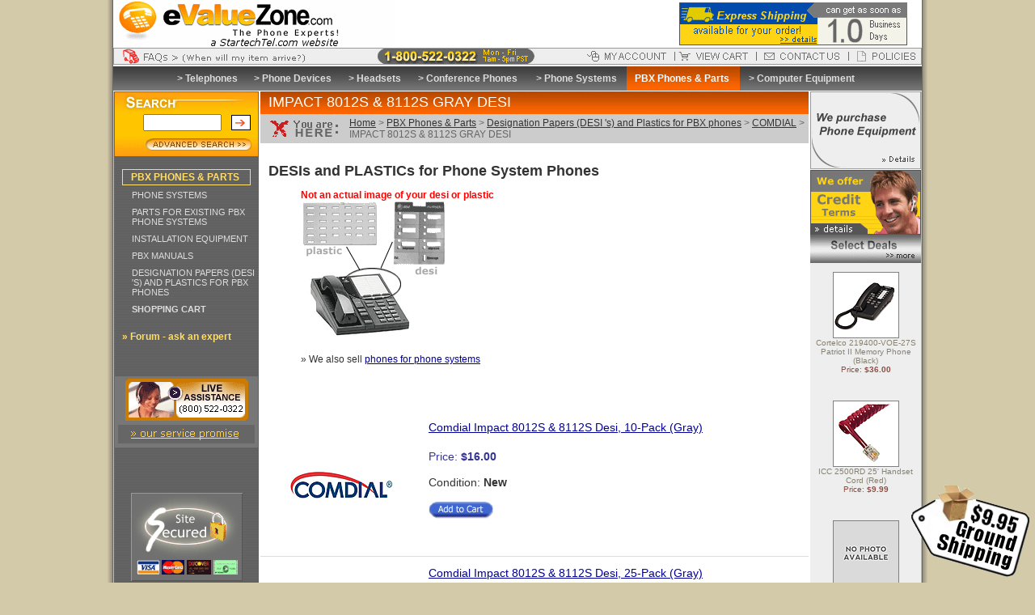

--- FILE ---
content_type: text/html; charset=UTF-8
request_url: https://www.evaluezone.com/impact-8012s-8112s-gray-desi-1620d.html
body_size: 37648
content:
<!DOCTYPE HTML PUBLIC "-//W3C//DTD HTML 4.01 Transitional//EN">
<html>
<head>
<title>IMPACT 8012S &amp; 8112S GRAY DESI</title>
<meta name="description" content="">
<meta name="keywords" content="">
<link rel="shortcut icon" href="https://www.evaluezone.com/images/favicon-handset2.ico">
<script type="text/javascript" language="JavaScript" src="https://www.evaluezone.com/scripts/evaluezone.js"></script>
<script type="text/javascript" language="JavaScript" src="https://ajax.googleapis.com/ajax/libs/jquery/1.3.2/jquery.min.js"></script>
<script type="text/javascript" language="JavaScript" src="https://www.evaluezone.com/scripts/staticlogo.js?20150513">
/***********************************************
* Site Logo script- (c) Dynamic Drive DHTML code library (www.dynamicdrive.com)
* This notice MUST stay intact for legal use
* Visit Project Page at http://www.dynamicdrive.com for full source code
***********************************************/
</script>
<script type="text/javascript" language="JavaScript" src="//platform-api.sharethis.com/js/sharethis.js#property=5b9ac70dbc60cb00117ddcbe&product=social-ab" async="async"></script>
<style type="text/css">
table, body { COLOR:#333333; font-size: 12px; font-family: arial, helvetica; }
A:LINK {color:#000099}
.navigator-cat A:LINK { COLOR:#ffdd66; text-decoration:none; }
.navigator-cat { font-size: 12px; font-family: verdana, arial, helvetica; font-weight: bold; padding-left: 10px; }
.navigator A:LINK { COLOR:#dddddd; text-decoration:none;}
.navigator { font-size: 11px; font-family: verdana, arial, helvetica; padding-left: 22px; }
.breadcrumbs A:LINK { COLOR:#333333; text-decoration:underline; background-color:#cccccc; }
.breadcrumbs { COLOR:#666666; background-color: #cccccc; font-size: 12px; font-family: arial, helvetica; width: 100%; padding-top: 4px; padding-bottom: 4px; }
.top-menu A:LINK { COLOR:#dddddd; text-decoration:none; font-weight:bold; }
.top-menu { COLOR:#ffffff; font-size: 12px; font-family: verdana, arial, helvetica; }
.h1 { COLOR:#ffffff; font-size: 18px; font-weight: 500; font-family: arial, helvetica; }
.h2 { COLOR:#333333; font-size: 14px; font-family: arial, helvetica; }
.h3 A:LINK { COLOR:#868270; text-decoration:none; }
.h3 { COLOR:#868270; font-size: 10px; font-family: arial, helvetica; }
.table { border-width: 1px; border-style: solid; border-color: #999999; }
.abstract ul { margin-left:0px;margin-top:0px;margin-bottom:0px;margin-left:20px; }
.abstract li { margin-left:20px; }
.footer { font-size: 10px; color: 888888; text-align: center; }
.departments { font-size:14px; font-family:verdana,arial, helvetica; font-weight:bold; }
.departments A:LINK { COLOR:ffcc00;TEXT-DECORATION:none; }
.departments A:ACTIVE { COLOR:ffcc00;TEXT-DECORATION:none; }
.departments A:VISITED { COLOR:ffcc00;TEXT-DECORATION:none; }
.departments A:HOVER { COLOR:ffee99;TEXT-DECORATION:none; }
</style>
<script type="text/javascript" language="JavaScript">
<!--
function highlight(id) {
  heading = document.getElementById(id);
  heading.style.color = "ffee99";
}
function highlight_off(id) {
  heading = document.getElementById(id);
  heading.style.color = "";
}
//-->
</script>
<link rel="stylesheet" href="https://www.evaluezone.com/css/evaluezone.css?20110413" type="text/css" media="screen">
</head>
<body leftmargin="0" rightmargin="0" topmargin="0">
<div id="wrapper">
<table width="100%" border="0" cellspacing="0" cellpadding="0" bgcolor="#ffffff">
  <tr>
    <td>
      <table width="100%" border="0" cellspacing="0" cellpadding="0">
        <tr> 
          <td align="left"><a href="https://www.evaluezone.com/"><img src="https://www.evaluezone.com/images/evaluezone-logo4.gif" border="0" width="348" height="59" alt="eValueZone.com - We sell all types of telephones, headsets, conference phones, and PBX Phone Systems"></a></td>
          <td align="left" width="300"><a href="https://www.evaluezone.com/info.html#shipping"><img src="https://www.evaluezone.com/images/ExpressShip1.gif" border="0" width="282" height="59" alt="eValueZone.com offers Express Shipping for your order.  From time of purchase, you can get your order as soon as 1.0 business days."></a></td>
        </tr>
      </table>
      <table width="100%" border="0" align="center" cellpadding="0" cellspacing="0" class="table" bgcolor="#eeeeee">
        <tr> 
          <td height="19"><a title="FAQ" onmouseover="Swap('FAQ','FAQ_on'); return false;" onmouseout="Swap('FAQ','FAQ_off'); return false;" href="https://www.evaluezone.com/faq.html"><img src="https://www.evaluezone.com/images/ship-truck-off.gif" border="0" name="FAQ" width="265" height="19"></a></td>
          <td width="100%" align="center"><img src="https://www.evaluezone.com/images/strhrs.gif" width="200" height="19" alt="1-800-522-0322: Mon - Fri, 8am-5pm PST"></td>
          <td><a title="My Account" onmouseover="Swap('my_account','account_on'); return false;" onmouseout="Swap('my_account','account_off'); return false;" href="https://www.evaluezone.com/myaccount/" onclick="pageTracker._link(this.href);return false;"><img src="https://www.evaluezone.com/images/header-button-account-off.gif" border="0" name="my_account" width="114" height="15"></a></td>
          <td><a title="View Cart" onmouseover="Swap('view_cart','cart_on'); return false;" onmouseout="Swap('view_cart','cart_off'); return false;" href="https://www.evaluezone.com/shoppingcart.php" onclick="pageTracker._link(this.href);return false;"><img src="https://www.evaluezone.com/images/header-button-cart-off.gif" border="0" name="view_cart" width="101" height="15"></a></td>
          <td><a title="Contact Us" onmouseover="Swap('contact','contact_on'); return false;" onmouseout="Swap('contact','contact_off'); return false;" href="https://www.evaluezone.com/contactus1.html"><img src="https://www.evaluezone.com/images/header-button-contact-off.gif" border="0" name="contact" width="114" height="15"></a></td>
          <td><a title="Policies" onmouseover="Swap('policies','policies_on'); return false;" onmouseout="Swap('policies','policies_off'); return false;" href="https://www.evaluezone.com/info.html"><img src="https://www.evaluezone.com/images/header-button-policies-off.gif" border="0" name="policies" width="89" height="15"></a></td>
        </tr>
      </table>
      <table width="100%" border="0" cellspacing="0" cellpadding="0">
        <tr>
          <td><img src="https://www.evaluezone.com/images/spacer.gif" width="1" height="2" border="0" alt=""></td>
        </tr>
      </table>
      <table width="100%" border="0" cellspacing="0" cellpadding="0" bgcolor="#666666" background="https://www.evaluezone.com/images/department-header-bg.gif">
        <tr> 
          <td align="center">
            <table width="86%" height="30" border="0" cellspacing="0" cellpadding="7" class="top-menu">
              <tr>
                <td align="center"><nobr>&gt; <a href="https://www.evaluezone.com/telephones.html">Telephones</a>&nbsp;</nobr></td>
              <td align="center"><nobr>&gt; <a href="https://www.evaluezone.com/tede.html">Phone Devices</a>&nbsp;</nobr></td>
              <td align="center"><nobr>&gt; <a href="https://www.evaluezone.com/headsets.html">Headsets</a>&nbsp;</nobr></td>
              <td align="center"><nobr>&gt; <a href="https://www.evaluezone.com/audioconferencing.html">Conference Phones</a>&nbsp;</nobr></td>
              <td align="center"><nobr>&gt; <a href="https://www.evaluezone.com/new-pbx-phone-systems.html">Phone Systems</a>&nbsp;</nobr></td>
              <td align="center" bgcolor="#ff6600" background="https://www.evaluezone.com/images/page-title-bg.gif"><nobr><a href="https://www.evaluezone.com/phonesystems.html"><font color="#ffffff">PBX Phones &amp; Parts</font></a>&nbsp;</nobr></td>
              <td align="center"><nobr>&gt; <a href="https://www.evaluezone.com/computer-equipment.html">Computer Equipment</a>&nbsp;</nobr></td>

              </tr>
            </table>
          </td>
        </tr>
      </table>
      <table width="100%" border="0" cellspacing="0" cellpadding="0">
        <tr>
          <td><img src="https://www.evaluezone.com/images/spacer.gif" border="0" width="1" height="1" alt=""></td>
        </tr>
      </table>
<table width="100%" border="0" align="center" cellspacing="0" cellpadding="0">
  <tr valign="top">
    <!-- start left columns -->
    <td bgcolor="#bcbcbc"><img src="https://www.evaluezone.com/images/pixel_trans.gif" border="0" height="1" width="1" alt="pad"></td>
    <td bgcolor="#666666" background="https://www.evaluezone.com/images/left-side-bg.gif" align="left" width="179">
          <form method="get" action="https://www.evaluezone.com/search/" style="display:inline;">
      <table bgcolor="#ffc600" width="179" border="0" cellspacing="0" cellpadding="0" style="border:1px solid #666666;">
        <tr> 
          <td colspan="2"><img src="https://www.evaluezone.com/images/search-top2.gif" border="0"></td>
        </tr>
        <tr>
          <td align="right"><input name="q" value="" type="text" size="10"></td>
          <td align="center" bgcolor="#ffc600">&nbsp;&nbsp;<input type="image" src="https://www.evaluezone.com/images/button_r1_c1.gif" width="24" height="19" border="0" align="absmiddle">&nbsp;</td>
        </tr>
        <tr>
          <td colspan="2"><img src="https://www.evaluezone.com/images/pixel_trans.gif" border="0" width="1" height="5"></td>
        </tr>
        <tr> 
          <td colspan="2"><a href="https://www.evaluezone.com/advanced_search.html"><img src="https://www.evaluezone.com/images/search-bottom.gif" border="0"></a></td>
        </tr>
      </table>
      </form>
      <br>

    <style type="text/css">
#comm100-button-1318 { margin:0 0 15px 4px; }
</style>
<!--Begin Comm100 Live Chat Code--><!-- <div id="comm100-button-1318"></div><script type="text/javascript">var Comm100API = Comm100API || new Object; Comm100API.chat_buttons = Comm100API.chat_buttons || []; var comm100_chatButton = new Object; comm100_chatButton.code_plan = 1318; comm100_chatButton.div_id = 'comm100-button-1318'; Comm100API.chat_buttons.push(comm100_chatButton); Comm100API.site_id = 63769; Comm100API.main_code_plan = 1318; var comm100_lc = document.createElement('script'); comm100_lc.type = 'text/javascript'; comm100_lc.async = true; comm100_lc.src = 'https://chatserver.comm100.com/livechat.ashx?siteId=' + Comm100API.site_id; var comm100_s = document.getElementsByTagName('script')[0]; comm100_s.parentNode.insertBefore(comm100_lc, comm100_s);</script> --><!--End Comm100 Live Chat Code-->
  <table width="100%" border="0" cellspacing="0" cellpadding="1">
    <tr> 
      <td>
        <table width="90%" border="0" cellspacing="0" cellpadding="2" align="center" class="main-category">
          <tr> 
            <td class="navigator-cat"><a href="https://www.evaluezone.com/phonesystems.html">PBX PHONES & PARTS</a></td>
          </tr>
        </table>
      </td>
    </tr>
    <tr> 
      <td><img src="https://www.evaluezone.com/images/spacer.gif" border="0" height="1" width="174"></td>
    </tr>
  </table>
  <table width="100%" border="0" cellspacing="0" cellpadding="2">
    <tr>
      <td class="navigator"><a href="https://www.evaluezone.com/new-pbx-phone-systems.html">PHONE SYSTEMS</a></td>
    </tr>
    <tr>
      <td><img src="https://www.evaluezone.com/images/spacer.gif" border="0" height="1" width="174"></td>
    </tr>
<tr>
      <td class="navigator"><a href="https://www.evaluezone.com/refurbished-pbx-phone-systems.html">PARTS FOR EXISTING PBX PHONE SYSTEMS</a></td>
    </tr>
    <tr>
      <td><img src="https://www.evaluezone.com/images/spacer.gif" border="0" height="1" width="174"></td>
    </tr>
<tr>
      <td class="navigator"><a href="https://www.evaluezone.com/telephones-installation-equipment.html">INSTALLATION EQUIPMENT</a></td>
    </tr>
    <tr>
      <td><img src="https://www.evaluezone.com/images/spacer.gif" border="0" height="1" width="174"></td>
    </tr>
<tr>
      <td class="navigator"><a href="https://www.evaluezone.com/pbx-manuals.html">PBX MANUALS</a></td>
    </tr>
    <tr>
      <td><img src="https://www.evaluezone.com/images/spacer.gif" border="0" height="1" width="174"></td>
    </tr>
<tr>
      <td class="navigator"><a href="https://www.evaluezone.com/desi-designation-patpers-plastics.html">DESIGNATION PAPERS (DESI 'S) AND PLASTICS FOR PBX PHONES</a></td>
    </tr>
    <tr>
      <td><img src="https://www.evaluezone.com/images/spacer.gif" border="0" height="1" width="174"></td>
    </tr>

    <tr> 
      <td class="navigator"><a href="https://www.evaluezone.com/shoppingcart.php" onclick="pageTracker._link(this.href);return false;"><b>SHOPPING CART</b></a></td>
    </tr>
    <tr> 
      <td><img src="https://www.evaluezone.com/images/spacer.gif" border="0" height="1" width="174"></td>
    </tr>
  </table>
  <br>

      <table width="100%" border="0" cellpadding="0" cellspacing="0" class="navigator-cat">
    <tr> 
      <td><a href="http://www.phonetechfinder.com/forum/" target="_blank">&raquo; Forum - ask an expert</a></td>
    </tr>
  </table>
  <br><br><br>
  <table width="177" border="0" cellspacing="0" cellpadding="0" bgcolor="#777777" align="center">
    <tr> 
      <td><img src="https://www.evaluezone.com/images/spacer.gif" border="0" width="1" height="3"></td>
    </tr>
    <tr> 
      <td align="center">
        <a href="https://www.evaluezone.com/contactus1.html"><img src="https://www.evaluezone.com/images/live-assistance.gif" border="0" alt="Call: 1-800-522-0322"></a><br> 
        <a href="https://www.evaluezone.com/quality-promise.html"><img src="https://www.evaluezone.com/images/our_service_promise.gif" border="0" width="177" height="33" alt="Dedicated to Quality Service"></a>
      </td>
    </tr>
  </table>
  <br><br>
  <br><br> 
  <table border="0" cellspacing="0" cellpadding="0" align="center">
    <tr> 
      <td align="center">
        <a href="https://www.evaluezone.com/sitesecure.html"><img src="https://www.evaluezone.com/images/Site-Secure-SSL.gif" border="0"></a>
        <br><br><br>
      </td>
    </tr>
  </table>
  <br><br><br>

    </td>
    <td><img src="https://www.evaluezone.com/images/pixel_trans.gif" border="0" height="1" width="2" alt="pad"></td>
      <!-- end left columns -->
      <!-- content column -->
      <td width="100%">
      <!-- title bar -->
      <table width="100%" border="0" cellspacing="0" cellpadding="0">
        <tr> 
          <td bgcolor="#dc5800" background="https://www.evaluezone.com/images/page-title-bg.gif" height="28" class="h1">
            &nbsp; IMPACT 8012S & 8112S GRAY DESI
          </td>
        </tr>
      </table>
      <!-- breadcrumbs -->
      <table width="100%" height="18" border="0" cellpadding="0" cellspacing="0" bgcolor="#cccccc">
        <tr>
          <td valign="middle"><img src="https://www.evaluezone.com/images/here2.gif" border="0" height="26" width="110" valign="top" alt="You are here"></td>
          <td class="breadcrumbs" align="left" width="100%"><a href="https://www.evaluezone.com/" title="eValueZone.com Homepage">Home</a> &gt; <a href="https://www.evaluezone.com/phonesystems.html" title="PBX Phones & Parts">PBX Phones & Parts</a> &gt; <a href="https://www.evaluezone.com/desi-designation-patpers-plastics.html" title="Designation Papers (DESI 's) and Plastics for PBX phones">Designation Papers (DESI 's) and Plastics for PBX phones</a> &gt; <a href="https://www.evaluezone.com/desi-plastic-comdial.html" title="COMDIAL">COMDIAL</a> &gt; IMPACT 8012S & 8112S GRAY DESI</td>
        </tr>
      </table>
      <!-- content -->
      <br>
      <table cellpadding="10" cellspacing="0" border="0">
  <tr>
    <td>
      <span style="font-size:18px;font-weight:bold;">DESIs and PLASTICs for Phone System Phones</span><br>
      <ul>
        <span style="color:red;font-weight:bold;">Not an actual image of your desi or plastic</span><br>
        <img src="https://www.evaluezone.com/images/desi_and_plastics.gif" alt="desi papers and desi plastics"> 
        <br><br>
        &raquo; We also sell <a href="https://www.evaluezone.com/phonesystems.html">phones for phone systems</a> 
      </ul>
    </td>
  </tr>
</table>
<br>
<br><br>

      
<div id="pf_grid">
<table width="100%" border="0" cellpadding="0" cellspacing="0" class="h2">
  <tr> 
    <td><img src="https://www.evaluezone.com/images/pixel_trans.gif" height="5" width="1" border="0" alt="pad"></td>
  </tr>
  <tr valign="top"> 
    <td width="200"><center><a href="https://www.evaluezone.com/comdial-impact-8012s-8112s-desi-10-pack-gray.html"><img src="https://www.evaluezone.com/images/products/mid_COM8X12SD10PK-GRY.jpg" border="0" hspace="0" vspace="0" alt="Comdial Impact 8012S & 8112S Desi, 10-Pack (Gray)"></a></center>
</td>
    <td width="8"><img src="https://www.evaluezone.com/images/pixel_trans.gif" height="1" width="8" border="0" alt="pad"></td>
    <td>
      <a href="https://www.evaluezone.com/comdial-impact-8012s-8112s-desi-10-pack-gray.html">Comdial Impact 8012S & 8112S Desi, 10-Pack (Gray)</a><br>
      <img src="https://www.evaluezone.com/images/pixel_trans.gif" height="2" width="1" border="0" alt="pad"><br>
	  <br><img src="https://www.evaluezone.com/images/pixel_trans.gif" alt="pad" border="0" height="2" width="1"><br><form method="post" action="https://www.evaluezone.com/shoppingcart.php" onsubmit="pageTracker._linkByPost(this);">
      <input name="store" type="hidden" value="www.evaluezone.com">
      <input name="prodcode" type="hidden" value="COM8X12SD10PK-GRY">
      <input name="qty" type="hidden" value="1">
	  <span class="section-price">Price: <b>$16.00</b></span><br><br>
Condition: <b>New</b><input name="op1name" type="hidden" value="Condition"><input name="op1value" type="hidden" value="New"><br><br>

      <input name="buynow" type="hidden" value="Buy Now">
	  <input name="addtocart" src="https://www.evaluezone.com/images/order-button.gif" value="Add to Cart" alt="Add to Cart" border="0" type="image"><br>
	  </form>
<ul></ul>
    </td>
  </tr>
  <tr> 
    <td colspan="3"><hr color="#dddddd" size="1"></td>
  </tr>
<tr> 
    <td><img src="https://www.evaluezone.com/images/pixel_trans.gif" height="5" width="1" border="0" alt="pad"></td>
  </tr>
  <tr valign="top"> 
    <td width="200"><center><a href="https://www.evaluezone.com/comdial-impact-8012s-8112s-desi-25-pack-gray.html"><img src="https://www.evaluezone.com/images/products/mid_COM8X12SID25PK-GRY.jpg" border="0" hspace="0" vspace="0" alt="Comdial Impact 8012S & 8112S Desi, 25-Pack (Gray)"></a></center>
</td>
    <td width="8"><img src="https://www.evaluezone.com/images/pixel_trans.gif" height="1" width="8" border="0" alt="pad"></td>
    <td>
      <a href="https://www.evaluezone.com/comdial-impact-8012s-8112s-desi-25-pack-gray.html">Comdial Impact 8012S & 8112S Desi, 25-Pack (Gray)</a><br>
      <img src="https://www.evaluezone.com/images/pixel_trans.gif" height="2" width="1" border="0" alt="pad"><br>
	  <br><img src="https://www.evaluezone.com/images/pixel_trans.gif" alt="pad" border="0" height="2" width="1"><br><form method="post" action="https://www.evaluezone.com/shoppingcart.php" onsubmit="pageTracker._linkByPost(this);">
      <input name="store" type="hidden" value="www.evaluezone.com">
      <input name="prodcode" type="hidden" value="COM8X12SID25PK-GRY">
      <input name="qty" type="hidden" value="1">
	  <span class="section-price">Price: <b>$30.00</b></span><br><br>
Condition: <b>New</b><input name="op1name" type="hidden" value="Condition"><input name="op1value" type="hidden" value="New"><br><br>

      <input name="buynow" type="hidden" value="Buy Now">
	  <input name="addtocart" src="https://www.evaluezone.com/images/order-button.gif" value="Add to Cart" alt="Add to Cart" border="0" type="image"><br>
	  </form>
<ul></ul>
    </td>
  </tr>
  <tr> 
    <td colspan="3"><hr color="#dddddd" size="1"></td>
  </tr>

</table>
</div>
<br>
<br><br>

      
      <br><br>
      <!-- end content -->
      <table width="100%" border="0" cellspacing="4" cellpadding="0" class="sister-navigation">
        <tr> 
          <td align="left" valign="top">
            <table width="100%" border="0" cellspacing="0" cellpadding="0" class="sister-navigation">
              <tr> 
                <td align="left" valign="top" colspan="3"><span class="large">Listings in Previous Section:</span></td>
              </tr>
              <tr> 
                <td align="left" valign="top"><a href="https://www.evaluezone.com/3500-3502-3503-3508-3598-desi-1600d.html"><b>&middot;</b>3500, 3502, 3503, 3508 & 3598 DESI</a>
</td>
                <td align="left" valign="top"><a href="https://www.evaluezone.com/3500-3502-3503-3508-3598-without-line-keys-plastic-1601p.html"><b>&middot;</b>3500, 3502, 3503, 3508 & 3598 (WITHOUT LINE KEYS) PLASTIC</a>
</td>
                <td align="left" valign="top"><a href="https://www.evaluezone.com/3508-directory-card-1602d.html"><b>&middot;</b>3508 DIRECTORY CARD</a>
</td>
              </tr>
<tr> 
                <td align="left" valign="top"><a href="https://www.evaluezone.com/6010-desi-1603d.html"><b>&middot;</b>6010 DESI</a>
</td>
                <td align="left" valign="top"><a href="https://www.evaluezone.com/6016-desi-1604d.html"><b>&middot;</b>6016 DESI</a>
</td>
                <td align="left" valign="top"><a href="https://www.evaluezone.com/6600-6414-6614-desi-1605d.html"><b>&middot;</b>6600, 6414 & 6614 DESI</a>
</td>
              </tr>
<tr> 
                <td align="left" valign="top"><a href="https://www.evaluezone.com/6600-6414-6614-without-line-keys-plastic-1606p.html"><b>&middot;</b>6600, 6414 & 6614 (WITHOUT LINE KEYS) PLASTIC</a>
</td>
                <td align="left" valign="top"><a href="https://www.evaluezone.com/6614-directory-card-1607d.html"><b>&middot;</b>6614 DIRECTORY CARD</a>
</td>
                <td align="left" valign="top"><a href="https://www.evaluezone.com/6620-plastic-1608p.html"><b>&middot;</b>6620 PLASTIC</a>
</td>
              </tr>
<tr> 
                <td align="left" valign="top"><a href="https://www.evaluezone.com/6622-plastic-1609p.html"><b>&middot;</b>6622 PLASTIC</a>
</td>
                <td align="left" valign="top"><a href="https://www.evaluezone.com/6701-desi-1610d.html"><b>&middot;</b>6701 DESI</a>
</td>
                <td align="left" valign="top"><a href="https://www.evaluezone.com/6701x-desi-1611d.html"><b>&middot;</b>6701X DESI</a>
</td>
              </tr>
<tr> 
                <td align="left" valign="top"><a href="https://www.evaluezone.com/6702-desi-1612d.html"><b>&middot;</b>6702 DESI</a>
</td>
                <td align="left" valign="top"><a href="https://www.evaluezone.com/6706-desi-1613d.html"><b>&middot;</b>6706 DESI</a>
</td>
                <td align="left" valign="top"><a href="https://www.evaluezone.com/6709-3809x-desi-1614d.html"><b>&middot;</b>6709 & 3809X DESI</a>
</td>
              </tr>
<tr> 
                <td align="left" valign="top"><a href="https://www.evaluezone.com/6714-desi-1615d.html"><b>&middot;</b>6714 DESI</a>
</td>
                <td align="left" valign="top"><a href="https://www.evaluezone.com/digitech-7700-7714-bottom-adhesive-desi-1616d.html"><b>&middot;</b>DIGITECH 7700 & 7714 BOTTOM ADHESIVE DESI</a>
</td>
                <td align="left" valign="top"><a href="https://www.evaluezone.com/digitech-7700-7714-desi-1617d.html"><b>&middot;</b>DIGITECH 7700 & 7714 DESI</a>
</td>
              </tr>
<tr> 
                <td align="left" valign="top"><a href="https://www.evaluezone.com/digitech-db-32b-dss-desi-1618d.html"><b>&middot;</b>DIGITECH DB 32B. DSS DESI</a>
</td>
                <td align="left" valign="top"><a href="https://www.evaluezone.com/impact-8101n-gray-desi--1619d.html"><b>&middot;</b>IMPACT 8101N GRAY DESI</a>
</td>
                <td align="left" valign="top"><a href="https://www.evaluezone.com/impact-8012s-8112s-gray-desi-1620d.html"><b>&middot;</b>IMPACT 8012S & 8112S GRAY DESI</a>
</td>
              </tr>
<tr> 
                <td align="left" valign="top"><a href="https://www.evaluezone.com/impact-8024s-8124s-gray-desi-1621d.html"><b>&middot;</b>IMPACT 8024S & 8124S GRAY DESI</a>
</td>
                <td align="left" valign="top"><a href="https://www.evaluezone.com/impact-8112n-gray-desi-1622d.html"><b>&middot;</b>IMPACT 8112N GRAY DESI</a>
</td>
                <td align="left" valign="top"><a href="https://www.evaluezone.com/impact-1b64x-dss-desi--1623d.html"><b>&middot;</b>IMPACT 1B64X DSS DESI</a>
</td>
              </tr>
<tr> 
                <td align="left" valign="top"><a href="https://www.evaluezone.com/6620-desi-1624d.html"><b>&middot;</b>6620 DESI</a>
</td>
                <td align="left" valign="top"><a href="https://www.evaluezone.com/6622-desi-1625d.html"><b>&middot;</b>6622 DESI</a>
</td>
                <td align="left" valign="top"><a href="https://www.evaluezone.com/6702-6706-6714-plastic-1626p.html"><b>&middot;</b>6702, 6706 & 6714 PLASTIC</a>
</td>
              </tr>
<tr> 
                <td align="left" valign="top"><a href="https://www.evaluezone.com/impression-22b-lcd-2122s-2122x-du32x-unisyn-22b-lcd-1122s-1122x-desi-1627d.html"><b>&middot;</b>IMPRESSION 22B LCD (2122S, 2122X & DU32X) & UNISYN 22B LCD (1122S & 1122X) DESI</a>
</td>
                <td align="left" valign="top"><a href="https://www.evaluezone.com/impression-2101n-desi-1628d.html"><b>&middot;</b>IMPRESSION 2101N DESI</a>
</td>
                <td align="left" valign="top"><a href="https://www.evaluezone.com/digitech-7700s-lcd-laser-desi-1629d.html"><b>&middot;</b>DIGITECH 7700S LCD LASER DESI</a>
</td>
              </tr>
<tr> 
                <td align="left" valign="top"><a href="https://www.evaluezone.com/impression-22b-2022s-unisyn-22b-1022s-desi-1630d.html"><b>&middot;</b>IMPRESSION 22B (2022S) & UNISYN 22B (1022S) DESI</a>
</td>
                <td align="left" valign="top"><a href="https://www.evaluezone.com/impact-scs-8201n-white-laser-desi--1633d.html"><b>&middot;</b>IMPACT SCS 8201N WHITE LASER DESI</a>
</td>
                <td align="left" valign="top"><a href="https://www.evaluezone.com/impact-scs-8212n-8212s-white-laser-desi-1634d.html"><b>&middot;</b>IMPACT SCS 8212N & 8212S WHITE LASER DESI</a>
</td>
              </tr>
<tr> 
                <td align="left" valign="top"><a href="https://www.evaluezone.com/impact-scs-8312s-8324s-8324f-8412f-8412s-white-laser-desi-1635d.html"><b>&middot;</b>IMPACT SCS 8312S, 8324S, 8324F, 8412F & 8412S WHITE LASER DESI</a>
</td>
                <td align="left" valign="top"><a href="https://www.evaluezone.com/impact-scs-ib24x-dss-desi--1636d.html"><b>&middot;</b>IMPACT SCS IB24X DSS DESI</a>
</td>
                <td align="left" valign="top"><a href="https://www.evaluezone.com/impact-scs-ib48x-dss-desi--1637d.html"><b>&middot;</b>IMPACT SCS IB48X DSS DESI</a>
</td>
              </tr>
<tr> 
                <td align="left" valign="top"><a href="https://www.evaluezone.com/impact-8012s-8112s-plastic-1638p.html"><b>&middot;</b>IMPACT 8012S & 8112S PLASTIC</a>
</td>
                <td align="left" valign="top"><a href="https://www.evaluezone.com/impact-8024s-8124s-plastic-1639p.html"><b>&middot;</b>IMPACT 8024S & 8124S PLASTIC</a>
</td>
                <td align="left" valign="top"><a href="https://www.evaluezone.com/6709-3809x-3719a-plastic-1640p.html"><b>&middot;</b>6709, 3809X & 3719A PLASTIC</a>
</td>
              </tr>
<tr> 
                <td align="left" valign="top"><a href="https://www.evaluezone.com/digitech-db-32b-dss-plastic-1641p.html"><b>&middot;</b>DIGITECH DB 32B. DSS PLASTIC</a>
</td>
                <td align="left" valign="top"><a href="https://www.evaluezone.com/3719a-3809x-plastic-1642-p.html"><b>&middot;</b>3719A & 3809X PLASTIC</a>
</td>
                <td align="left" valign="top"><a href="https://www.evaluezone.com/3709x-3719x-desi-1643d.html"><b>&middot;</b>3709X & 3719X DESI</a>
</td>
              </tr>
<tr> 
                <td align="left" valign="top"><a href="https://www.evaluezone.com/3709x-3719x-plastic-1644p.html"><b>&middot;</b>3709X & 3719X PLASTIC</a>
</td>
                <td align="left" valign="top"><a href="https://www.evaluezone.com/digitech-7700s-7714-plastic-1645p.html"><b>&middot;</b>DIGITECH 7700S & 7714 PLASTIC</a>
</td>
                <td align="left" valign="top"><a href="https://www.evaluezone.com/6700-s-pg-desi-1646d.html"><b>&middot;</b>6700 S-PG DESI</a>
</td>
              </tr>
<tr> 
                <td align="left" valign="top"><a href="https://www.evaluezone.com/impact-scs-8312s-8324s-8324f-8412f-8412-s-plastic-1647p.html"><b>&middot;</b>IMPACT SCS 8312S, 8324S, 8324F, 8412F & 8412 S PLASTIC</a>
</td>
                <td align="left" valign="top"><a href="https://www.evaluezone.com/impact-8112n-plastic-1648p.html"><b>&middot;</b>IMPACT 8112N PLASTIC</a>
</td>
                <td align="left" valign="top"><a href="https://www.evaluezone.com/dx-80-7260-desi-1649d.html"><b>&middot;</b>DX-80 7260 DESI</a>
</td>
              </tr>
<tr> 
                <td align="left" valign="top"><a href="https://www.evaluezone.com/dx-80-dss-7266-desi-1650d.html"><b>&middot;</b>DX-80 DSS 7266 DESI</a>
</td>
                <td align="left" valign="top"><a href="https://www.evaluezone.com/6600-6414-6614-bottom-line-key-plastic-1651p.html"><b>&middot;</b>6600, 6414 & 6614 BOTTOM LINE KEY PLASTIC</a>
</td>
                <td align="left" valign="top"><a href="https://www.evaluezone.com/impact-scs-8212n-8212s-plastic-1652p.html"><b>&middot;</b>IMPACT SCS 8212N & 8212S PLASTIC</a>
</td>
              </tr>
<tr> 
                <td align="left" valign="top"><a href="https://www.evaluezone.com/impact-8101n-plastic-1653p.html"><b>&middot;</b>IMPACT 8101N PLASTIC</a>
</td>
                <td align="left" valign="top"><a href="https://www.evaluezone.com/dx-80-7260-plastic-1654p.html"><b>&middot;</b>DX-80 7260 PLASTIC</a>
</td>
                <td align="left" valign="top"><a href="https://www.evaluezone.com/impact-1b64x-plastic-1655p.html"><b>&middot;</b>IMPACT 1B64X PLASTIC</a>
</td>
              </tr>
<tr> 
                <td align="left" valign="top"><a href="https://www.evaluezone.com/impact-scs-ib48x-plastic-1656p.html"><b>&middot;</b>IMPACT SCS IB48X PLASTIC</a>
</td>
                <td align="left" valign="top"><a href="https://www.evaluezone.com/6414-6600-6614-bottom-line-key-molded-plastic-2-plastics-per-phone--1657p.html"><b>&middot;</b>6414, 6600 & 6614 BOTTOM LINE KEY MOLDED PLASTIC (2 PLASTICS PER PHONE)</a>
</td>
                <td align="left" valign="top"><a href="https://www.evaluezone.com/3709s-3779h-plastic-1658p.html"><b>&middot;</b>3709S & 3779H PLASTIC</a>
</td>
              </tr>
<tr> 
                <td align="left" valign="top"><a href="https://www.evaluezone.com/6700-s-pg-plastic-1659p.html"><b>&middot;</b>6700 S-PG PLASTIC</a>
</td>
                <td align="left" valign="top"><a href="https://www.evaluezone.com/6701x-adhesive-plastic-1660p.html"><b>&middot;</b>6701X ADHESIVE PLASTIC</a>
</td>
                <td align="left" valign="top"><a href="https://www.evaluezone.com/6016-6600-6620-bottom-adhesive-desi-1661d.html"><b>&middot;</b>6016, 6600 & 6620 BOTTOM ADHESIVE DESI</a>
</td>
              </tr>
<tr> 
                <td align="left" valign="top"><a href="https://www.evaluezone.com/executech-ii-6509-adhesive-plastic-1662p.html"><b>&middot;</b>EXECUTECH II 6509 ADHESIVE PLASTIC</a>
</td>
                <td align="left" valign="top"><a href="https://www.evaluezone.com/impression-unisyn-22b-plastic-1663p.html"><b>&middot;</b>IMPRESSION & UNISYN 22B PLASTIC</a>
</td>
                <td align="left" valign="top"><a href="https://www.evaluezone.com/impression-unisyn-22b-lcd-plastic-1664p.html"><b>&middot;</b>IMPRESSION & UNISYN 22B LCD PLASTIC</a>
</td>
              </tr>
<tr> 
                <td align="left" valign="top"><a href="https://www.evaluezone.com/comdial-vertical-edge-100-vw-e100-24-grey-refurbished.html"><b>&middot;</b>Comdial Vertical Edge 100 VW-E100-24 24-Button Digital Display Speakerphone (Grey/Refurbished)</a>
</td>
                <td align="left" valign="top"></td>
                <td align="left" valign="top"></td>
              </tr>

            </table>
          </td>
        </tr>
      </table>

    </td>
    <!-- end content column -->
    <!-- start right columns -->
    <td><img src="https://www.evaluezone.com/images/pixel_trans.gif" border="0" height="1" width="2" alt="pad"></td>
    <td bgcolor="#eeeeee" width="148">
      <table width="100%" border="0" cellpadding="0" cellspacing="0" class="h3">
        <tr> 
          <td width="148" align="center" class="h3">
            <a href="https://www.evaluezone.com/buyphones.html"><img src="https://www.evaluezone.com/images/we-buy-phones.gif" height="97" width="137" border="0" alt="We buy PBX phone systems equipment"></a><br>

            <a href="https://www.evaluezone.com/credit-app1.html"><img src="https://www.evaluezone.com/images/credit_app_03.gif" border="0" width="137" height="80" alt="We offer credit terms"></a><br> 
            <a href="https://www.evaluezone.com/top-seller.html"><img src="https://www.evaluezone.com/images/Select-Deals.gif" border="0" width="137" height="35" hspace="0" vspace="0"></a><br>
            <br>
            <a href="https://www.evaluezone.com/copaiihobaco1.html">
<img src="https://www.evaluezone.com/images/products/thumb_COR219400VOE27S-BLK.jpg" border="1" hspace="0" vspace="0" alt="" style="border-style:solid;border-color:gray;border-width:1px;"><br>
Cortelco 219400-VOE-27S Patriot II Memory Phone (Black)<br>
<span style="color:#8e4b41;">Price: <b>$36.00</b></span>
</a>
<br><br><br><br>
<a href="https://www.evaluezone.com/icc2500rd-red.html">
<img src="https://www.evaluezone.com/images/products/thumb_ICC2500RD-RED.jpg" border="1" hspace="0" vspace="0" alt="" style="border-style:solid;border-color:gray;border-width:1px;"><br>
ICC 2500RD 25' Handset Cord (Red)<br>
<span style="color:#8e4b41;">Price: <b>$9.99</b></span>
</a>
<br><br><br><br>
<a href="https://www.evaluezone.com/avspi6bwhtref.html">
<img src="https://www.evaluezone.com/images/products/thumb_AVSPI6B-WHT-REF.jpg" border="1" hspace="0" vspace="0" alt="" style="border-style:solid;border-color:gray;border-width:1px;"><br>
Avaya Spirit 6-Button Speaker Phone (White/Refurbished)<br>
<span style="color:#8e4b41;">Price: <b>$139.00</b></span>
</a>
<br><br><br><br>

          </td>
        </tr>
      </table>
    </td>
    <td bgcolor="#bcbcbc"><img src="https://www.evaluezone.com/images/pixel_trans.gif" border="0" height="1" width="1" alt="pad"></td>
    <!-- end right columns -->
  </tr>
</table>
<table width="100%" border="0" align="center" cellpadding="0" cellspacing="0">
        <tr> 
          <td align="center" height="26" bgcolor="#000000"> 
	        <font size="1" color="#ffffff" face="verdana,arial"> 
            <a href="https://www.evaluezone.com/aboutus.html"><font size="1" color="#ffffff">About Us</font></a> | 
            <a href="https://www.evaluezone.com/affiliates.html"><font size="1" color="#ffffff">Affiliates</font></a> | 
	        <a href="https://www.evaluezone.com/content.html"><font size="1" color="#ffffff">Web Articles</font></a> | 
	        <a href="https://www.evaluezone.com/info.html"><font size="1" color="#ffffff">Policies</font></a> | 
	        <a href="https://www.evaluezone.com/returns.html"><font size="1" color="#ffffff">Returns</font></a> | 
	        <a href="https://www.evaluezone.com/contactus1.html"><font size="1" color="#ffffff">Contact Us</font></a> 
                </font>
	  </td>
        </tr>
      </table>
      <br>
      <table border="0" cellpadding="5" cellspacing="0" align="center">
        <tr> 
          <td><img src="https://www.evaluezone.com/images/paypal_logo.gif" border="0" width="112" height="38" alt="We accept PayPal as a form of payment"></td> 
          <td><a href="https://www.evaluezone.com/sitesecure.html"><img src="https://www.evaluezone.com/images/creditcards.gif" border="0" width="239" height="38" alt="We accept Visa, MasterCard, Discover, and American Express for payment"></a></td>
          <td><img src="https://www.evaluezone.com/images/echeck.gif" border="0" width="89" height="38" alt="We accept Electronic Checks as a form of payment"></td> 
        </tr>
      </table>
      <br>
      <table width="90%" border="0" cellpadding="0" cellspacing="0" align="center">
        <tr> 
          <td colspan="3" class="footer"><br>
            eValueZone.com is operated by <a href="https://www.startechtel.com/" onclick="pageTracker._link(this.href);return false;">Startechtel.com, Inc.</a> and uses powerful merchant technology.<br>
            Shop in confidence knowing that your personal information is secured by industry standard <a href="https://www.evaluezone.com/sitesecure.html">128-bit SSL security</a>.
	    <br><br>
            Copyright &copy; Startechtel.com, Inc. 2006-2026. All Rights Reserved.<br>
	  </td>
        </tr>
      </table>
    </td>
  </tr>
</table>
<script type="text/javascript">
var gaJsHost = (("https:" == document.location.protocol) ? "https://ssl." : "http://www.");
document.write(unescape("%3Cscript src='" + gaJsHost + "google-analytics.com/ga.js' type='text/javascript'%3E%3C/script%3E"));
</script>
<script type="text/javascript">
try {
var pageTracker = _gat._getTracker("UA-17187137-1");
pageTracker._setDomainName("none");
pageTracker._setAllowLinker(true); 
pageTracker._trackPageview();
} catch(err) {}
</script>
</div>
</body>
</html>
